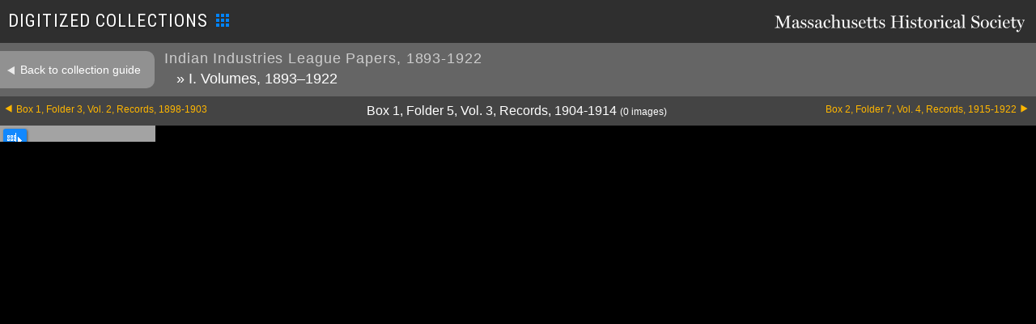

--- FILE ---
content_type: text/html; charset=UTF-8
request_url: https://www.masshist.org/collection-guides/digitized/fa0542/b01-v03/246
body_size: 2768
content:
<!DOCTYPE html>
<html lang="en" class="fa0542">
<head>
	<meta charset="utf-8" />
	<meta http-equiv="X-UA-Compatible" content="IE=edge,chrome=1" />
	<title>Indian Industries League Papers, 1893-1922</title>
	<link rel="shortcut icon" href="/favicon.ico" />
	<!--mobile-->
	<meta name="viewport" content="width=device-width, initial-scale=1.0" />
		<link href="/collection-guides/css/mets.css?v=140" rel="stylesheet" type="text/css" />
	<link rel="preconnect" href="https://fonts.googleapis.com">
	<link rel="preconnect" href="https://fonts.gstatic.com" crossorigin>
	<link href="https://fonts.googleapis.com/css2?family=Jomolhari&family=Roboto+Condensed:ital,wght@0,100..900;1,100..900&display=swap" rel="stylesheet">
	<link rel="stylesheet" href="/style/img-viewer-2014-v02.css" type="text/css"/>
	<script src="/incl/js/dialogbox.js"></script>
	<script src="/incl/js/jquery-3.3.1.min.js"></script>
	<script src="/lib/image-helper/lazy-loader4-jq.js"></script>
	<script src="/collection-guides/allowed-crowd-tx.js?v=140"></script>
	<script src="/collection-guides/js/mets.js?v=140"></script>
	
	<link rel="stylesheet" href="/style/osd_viewer_2016.css" media="all" />
	<script src="/incl/js/openseadragon/openseadragon.min.js"></script>
	<script src="/incl/js/osd-2020.js"></script>
	
	<script>
		var osd_viewer_config = {
			id: "osd_viewer",
			fillVertSpace: false,
			url: ""
		}
	</script>
</head>
<body class="mets_viewer">
	<div id="masterc">
		<div class="mets_header" id="MMplaceholder">
	<h1>
				<a id="mhslogo" href="/"><img src="/collection-guides/images/masshisttitle.png" width="310" height="24" alt="Massachusetts Historical Society"/></a>
		DIGITIZED COLLECTIONS<img src="/collection-guides/images/digitized-16px.png" width="16" height="16"/>
	</h1>
	
	<nav class="local">
	</nav>
	<!--[if lt IE 9]>
	<div style="background: #ff4444; color: white; font-weight: bold; padding: 15px;">Sorry, but Internet Explorer 8 and earlier are not supported. Please use a modern web browser such as <a href="http://firefox.com" style="color: black">Firefox</a> or <a href="http://www.google.com/chrome" style="color: black">Google Chrome</a>, or use Windows Update to upgrade your version of Internet Explorer.</div>
	<![endif]-->
</div>		
		<div class="mets_nav">
			<div class="row1">
				<a class="backToCG" href="/collection-guides/view/fa0542?smid=b01-v03">Back to collection guide</a>
				<h1 id="metsTitle">Indian Industries League Papers, 1893-1922					<span>
											&#187;&nbsp;I. Volumes, 1893&#8211;1922																				</span>
				</h1>
				<br class="clear"/>
			</div>

									
			<div class="row2">
				<a class="next" href="/collection-guides/digitized/fa0542/b02-v04">Box 2, Folder 7, Vol. 4, Records, 1915-1922</a>
								<a class="prev" href="/collection-guides/digitized/fa0542/b01-v02">Box 1, Folder 3, Vol. 2, Records, 1898-1903</a>
								<span class="currentFolder" id="metsCurrentF">Box 1, Folder 5, Vol. 3, Records, 1904-1914<span id="currentImage" class="currentImage"></span> <span class="count"> (0&nbsp;images) </span></span>
				
			</div>
		</div>
		
		<div id="imageRow" class="image_row">
			<div id="col1" class="col1">
				<div class="widerChooser"><span class="widener" title="toggle grid view"> </span></div>
				<div id="imageTray" class="image_tray">
<!--					<span class="count"> (0&nbsp;images) </span> -->
										
				</div><!--//imageTray-->
			</div><!-- //col 1-->
			
			
			
			<div id="docImageC">
			
		
				<div  id="osd_viewer" ></div>
	
	
	
	
	
	
	
		
								
	
			</div><!--//docImage-->
		</div><!--//imageRow-->

<script>
(function(){
	if(document.cookie.indexOf("myMHSloggedin=") > -1) {
		var t = document.createElement("script"); t.type = "text/javascript"; t.async = true;
		t.src = "/mymhs/js/mymhs-compiled.js?v=.47";
		document.body.appendChild(t);
	}

})();</script>	<div id="trxViewer">
		<div class="toolbar" id="trxToolbar">
			<img src="/collection-guides/images/crowd-source-icon-2.svg" alt="simple icon of three human figures"/>crowdsourced transcription
			<button id="trxToggle">
				<svg xmlns="http://www.w3.org/2000/svg" fill="none" viewBox="0 0 24 24" stroke-width="1.5" stroke="currentColor" class="size-6">
  						<path stroke-linecap="round" stroke-linejoin="round" d="m4.5 15.75 7.5-7.5 7.5 7.5" />
				</svg>
			</button>
		</div>
		<div id="trxScroller">
			<div id="trxText"></div>
			<div class="feedbackLink">
				<a href="https://docs.google.com/forms/d/e/1FAIpQLSdKdAj-nZN3Y6aRHDioS2prlgPKHPC8ZD59VQl2DQGvA-MSEg/viewform?usp=header" target="_blank">
					<div class="c1">
						<svg xmlns="http://www.w3.org/2000/svg" fill="none" viewBox="0 0 24 24" stroke-width="1.5" stroke="currentColor" class="size-6">
						<path stroke-linecap="round" stroke-linejoin="round" d="M15.182 15.182a4.5 4.5 0 0 1-6.364 0M21 12a9 9 0 1 1-18 0 9 9 0 0 1 18 0ZM9.75 9.75c0 .414-.168.75-.375.75S9 10.164 9 9.75 9.168 9 9.375 9s.375.336.375.75Zm-.375 0h.008v.015h-.008V9.75Zm5.625 0c0 .414-.168.75-.375.75s-.375-.336-.375-.75.168-.75.375-.75.375.336.375.75Zm-.375 0h.008v.015h-.008V9.75Z" />
						</svg>


						<svg xmlns="http://www.w3.org/2000/svg" fill="none" viewBox="0 0 24 24" stroke-width="1.5" stroke="currentColor" class="size-6">
						<path stroke-linecap="round" stroke-linejoin="round" d="M15.182 16.318A4.486 4.486 0 0 0 12.016 15a4.486 4.486 0 0 0-3.198 1.318M21 12a9 9 0 1 1-18 0 9 9 0 0 1 18 0ZM9.75 9.75c0 .414-.168.75-.375.75S9 10.164 9 9.75 9.168 9 9.375 9s.375.336.375.75Zm-.375 0h.008v.015h-.008V9.75Zm5.625 0c0 .414-.168.75-.375.75s-.375-.336-.375-.75.168-.75.375-.75.375.336.375.75Zm-.375 0h.008v.015h-.008V9.75Z" />
						</svg>

						<svg xmlns="http://www.w3.org/2000/svg" fill="none" viewBox="0 0 24 24" stroke-width="1.5" stroke="currentColor" class="size-6">
						<path stroke-linecap="round" stroke-linejoin="round" d="M9.879 7.519c1.171-1.025 3.071-1.025 4.242 0 1.172 1.025 1.172 2.687 0 3.712-.203.179-.43.326-.67.442-.745.361-1.45.999-1.45 1.827v.75M21 12a9 9 0 1 1-18 0 9 9 0 0 1 18 0Zm-9 5.25h.008v.008H12v-.008Z" />
						</svg>
					</div>

					<div class="c2">
						<strong>We'd love your feedback</strong>
						<p>Tell us about your experience with the crowdsourced transcriptions <svg xmlns="http://www.w3.org/2000/svg" fill="none" viewBox="0 0 24 24" stroke-width="1.5" stroke="currentColor" class="size-6">
						<path stroke-linecap="round" stroke-linejoin="round" d="M13.5 4.5 21 12m0 0-7.5 7.5M21 12H3" />
						</svg>
						</p>
					</div>
				</a>
			</div>
		</div>
		<div id="trxResizer"></svg>
	</div>
	</div><!--//masterc-->
<script async src="https://www.googletagmanager.com/gtag/js?id=G-1174Q9G3RC"></script>
<script>
  window.dataLayer = window.dataLayer || [];
  function gtag(){dataLayer.push(arguments);}
  gtag('js', new Date());

  gtag('config', 'G-1174Q9G3RC');
</script>
</body>
</html>